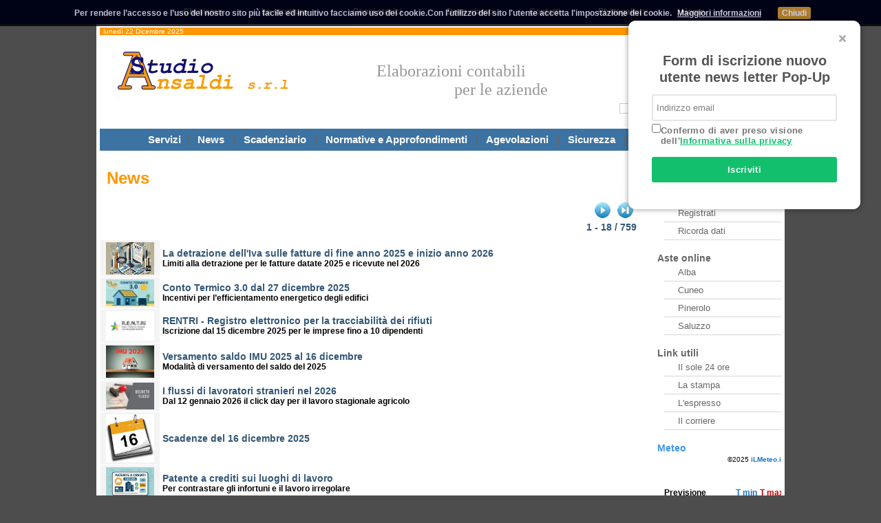

--- FILE ---
content_type: text/html
request_url: http://www.studioansaldi.it/web/news.asp
body_size: 36389
content:

<!DOCTYPE html PUBLIC "-//W3C//DTD XHTML 1.0 Transitional//EN" "http://www.w3.org/TR/xhtml1/DTD/xhtml1-transitional.dtd">
<html xmlns="http://www.w3.org/1999/xhtml">

<head>
<meta http-equiv="Content-Type" content="text/html; charset=utf-8" />
<title>Studio Ansaldi Alba</title>
<style>
.elenco_dati_2015 {
	font-size:14px;
	font-family:Arial, Helvetica, sans-serif;
	color:#335777;
	text-decoration:none;
	font-weight: bold;
}

.elenco_dati_sottotitolo_2015 {
	font-size:12px;
	font-family:Arial, Helvetica, sans-serif;
	color:#000000;
}
</style><script type="text/javascript" src="http://w.sharethis.com/button/buttons.js"></script>
<script type="text/javascript">stLight.options({publisher: "b29bbe69-d1ee-4bf2-b89f-293a4c19513b", doNotHash: false, doNotCopy: false, hashAddressBar: true});</script>
<!--Fireworks CS3 Dreamweaver CS3 target.  Created Wed Nov 03 17:41:20 GMT+0100 (ora solare Europa occidentale) 2010-->
<script type="text/javascript">

  var _gaq = _gaq || [];
  _gaq.push(['_setAccount', 'UA-22645465-1']);
  _gaq.push(['_trackPageview']);

  (function() {
    var ga = document.createElement('script'); ga.type = 'text/javascript'; ga.async = true;
    ga.src = ('https:' == document.location.protocol ? 'https://ssl' : 'http://www') + '.google-analytics.com/ga.js';
    var s = document.getElementsByTagName('script')[0]; s.parentNode.insertBefore(ga, s);
  })();

</script>
<link href="../css/ansaldi_2010.css" rel="stylesheet" type="text/css" />
<style type="text/css">
body {
	background-color: #F5F5F5;
}
</style>
</head>
<body>
<center>
  <header>
  <div style="clear:both; width:100%"><table width="100%" border="0" cellspacing="0" cellpadding="0"><tr>
    <td colspan="2" bgcolor="##0D0B47"><table width="800" border="0" align="center" cellpadding="0" cellspacing="0">
      <tr>
        <td height="35" class="menu_alto_sx_2015"><a href="../web/chisiamo.asp">Chi siamo</a></td>
        <td class="menu_alto_sx_2015"><a href="../web/struttura.asp">La struttura</a></td>
        <td class="menu_alto_sx_2015"><a href="../web/cenni.asp">Cenni storici</a></td>
        <td class="menu_alto_sx_2015"><a href="../web/dove.asp">Dove siamo</a></td>
        <td class="menu_alto_sx_2015"><a href="../web/contatti.asp">Contatti</a></td>
        <td class="menu_alto_sx_2015"><a href="../web/anniversario.asp">Photogallery</a></td>
        <td class="menu_alto_sx_2015"><a href="../web">Home</a></td>
      </tr>
    </table></td>
  </tr></table></div>
  <div style="clear:both; background-color:#FFF; width:990px;padding:5px"><link href="../css/ansaldi_2010.css" rel="stylesheet" type="text/css" />
<style>
#cookieChoiceInfo {           /* Imposto le proprietà del banner/dialog box e caratteri del messaggio */
  background-color: #000;     /* Lo fondo è di colore nero (#000) */
	font-family: sans-serif;
  font-size: 12px;            /* i caratteri devono essere grandi 16 pixel */
  color: #EEE;                /* il colore dei caratteri è grigio chiaro (#DDD) */
  padding: 15px;              /* lo spazio intorno al messaggio (sopra, sotto e di lato) quindi il bordo dista 10 pixel */  
  opacity: .8;                /* questa proprietà modifica la trasparenza del banner/dialogbox */
	height: 30px;
	font-weight:bold;
}

#cookieChoiceInfo span{  
	line-height: 30px;
}

#cookieChoiceInfo a{  
	font-weight: bold;
	color: FFF;
}

#cookieInfoLink {                      
  color: #E00;                /* il testo del link che aprire la pagina della cookie policy è rosso (#E00)  */
  text-decoration: underline; /* questa proprietà indica che il testo del link è sottolineato  */
}
#cookieInfoLink:hover {       /* la parola hover, vicino al selettore, indica che le proprietà seguenti verranno applicate... */
                              /* ... al link che conduce alla cookie policy solo quando il mouse ci passa sopra  */
  color: #F44;                /* il testo del link in questo caso diventa di un rosso più chiaro al passaggio del mouse...  */
  test-decoration:none;       /*   .... e allo stesso tempo il testo non sarà più sottolineato            */
}
#cookieChoiceDismiss {        /* Impostiamo per il link "accetto/ok/chiudi" le proprietà per renderlo... */
			      /* ...visivamente come un pulsante */
  background-color: #D79B1B;     /* lo sfondo è verde (#0A0) */
  color: #FFF;                /* Il colore del testo è bianco (#FFF) */
  text-decoration: none;      /* Il testo non è sottolineato         */
  font-weight: 600;           /* Il testo è in grassetto             */
  font-size: 12px;
  padding: 2px 6px;          /* Imposto lo spazio tra i caratteri e il bordo del pulsante 2pixel sopra e sotto e 10px ai lati */
	margin: 2px;
  border-radius:  3px;        /* Lo sfondo del pulsante ha i bordi arrotondati con un raggio di 3 pixel */
}
#cookieChoiceDismiss:hover {  /* Passando il mouse sopra il pulsante, questo cambia colore in verde chiaro. */
  background-color: #D79B1B;
}
.menu_alto_sx_2015 {
	font-family: Arial, Helvetica, sans-serif;
	font-size: 12px;
	color: #FFFFFF;
	font-weight:bold;
	text-align: center;
}
.menu_alto_sx_2015 a:link {
	color: #FFFFFF;
	background-repeat:no-repeat;
	background-position:bottom left;
	text-decoration: none;
	outline:none;
}
.menu_alto_sx_2015 a:visited {
	color: #FFFFFF;
	background-repeat:no-repeat;
	background-position:bottom left;
	text-decoration: none;
	outline:none;
}
.menu_alto_sx_2015 a:hover {
	color: #FFFFFF;
	background-repeat:no-repeat;
	background-position:bottom left;
	text-decoration: none;
	outline:none;
}
.menu_alto_sx_2015 a:active {
	color: #FFFFFF;
	background-repeat:no-repeat;
	background-position:bottom left;
	text-decoration: none;
	outline:none;
	font-weight: bold;
}

</style>
<script type="text/javascript" src="http://w.sharethis.com/button/buttons.js"></script>
<script src="cookiechoices.js"></script><script>
  document.addEventListener('DOMContentLoaded', function(event) {
    cookieChoices.showCookieConsentBar('Per rendere l\’accesso e l’uso del nostro sito più facile ed intuitivo facciamo uso dei cookie.Con l\'utilizzo del sito l\'utente accetta l\'impostazione dei cookie.',
      'Chiudi', 'Maggiori informazioni', 'http://www.studioansaldi.it/web/cookies.asp');
  });
</script>
<script type="text/javascript">stLight.options({publisher: "b29bbe69-d1ee-4bf2-b89f-293a4c19513b", doNotHash: false, doNotCopy: false, hashAddressBar: true});</script>


<table width="100%" border="0" cellspacing="0" cellpadding="0">
  <tr>
    <td colspan="2" class="data">lunedì 22 Dicembre 2025</td>
  </tr>
  <tr>
    <td width="14%" valign="top"><img src="../images_10/logo.gif" width="249" height="86" style="margin-left: 25px;margin-top: 5px;"/></td>
    <td width="86%" valign="bottom" bgcolor="#FFFFFF"><br />
      <table width="100%" border="0" cellspacing="0" cellpadding="1">
      <tr>
        <td colspan="2" align="right">&nbsp;</td>
      </tr>
      <tr>
        <td width="66%" class="frasi_testata">Elaborazioni contabili<br />
         &nbsp;&nbsp;&nbsp;&nbsp;&nbsp;&nbsp;&nbsp;&nbsp;&nbsp;&nbsp;&nbsp;&nbsp;&nbsp;&nbsp;&nbsp;&nbsp;&nbsp;&nbsp;&nbsp;&nbsp;&nbsp;&nbsp;&nbsp; per le aziende</td>
        <td width="34%" align="right"></td>
      </tr>
      <tr>
        <td colspan="2" align="right">
        <form action="../web/cerca.asp" method="get" enctype="application/x-www-form-urlencoded" name="form_ricerca_testata" id="form_ricerca_testata">
          <input name="textfield" type="text" class="textbox" id="textfield" size="25" />
          <label>
            <input name="btnCerca" type="submit" class="btn" id="btnCerca" value="CERCA" />
          </label>
        </form></td>
      </tr>
      <tr>
        <td colspan="2" align="right"><img src="../images_10/spacer.gif" width="1" height="5" /></td>
      </tr>
    </table></td>
  </tr>
</table></div>
  <nav>
  <div style="clear:both; background-color:#FFF; width:990px;padding:5px" ><link href="../css/ansaldi_2010.css" rel="stylesheet" type="text/css" />
<table width="100%" border="0" cellspacing="0" cellpadding="0">
  <tr>
    <td  style="background:#3D73A2" class="Menu"><a href="../web/servizi.asp">Servizi</a>&nbsp;&nbsp;<span class="separatore_menu">|</span>&nbsp; &nbsp;<a href="../web/news.asp">News</a>&nbsp; &nbsp;<span class="separatore_menu">|</span>&nbsp; &nbsp;<a href="../web/scadenzario.asp">Scadenziario</a>&nbsp; &nbsp;<span class="separatore_menu">|</span>&nbsp; &nbsp;<a href="../web/ut-entra.asp">Normative e Approfondimenti</a>&nbsp; &nbsp;<span class="separatore_menu">|</span>&nbsp; &nbsp;<a href="../web/agevolazioni.asp">Agevolazioni</a>&nbsp; &nbsp;<span class="separatore_menu">|</span>&nbsp; &nbsp;<a href="../web/sicurezza.asp">Sicurezza</a>&nbsp; &nbsp;<span class="separatore_menu">|</span>&nbsp; &nbsp;<a href="../web/circolari.asp">Circolari</a>&nbsp; &nbsp;<span class="separatore_menu">|</span>&nbsp; &nbsp;<a href="../web/quesiti.asp">Questiti</a></td>
  </tr>
</table></div>
  </nav>
  </header>
  
  <div style="clear:both; background-color:#FFF; width:990px; padding:5px">
  <main>
<div style="width:780px; background-color:#FFF; float:left">
  <table width="100%" border="0" cellspacing="0" cellpadding="0">
    <tr>
      <td height="60" class="titolo_pagina"><div style="margin-left:10px;">
        <h1 style="font-size:24px">News</h1></div></td>
    </tr>
    <tr>
      <td><table width="100" border="0" align="right" cellpadding="4" cellspacing="0">
        <tr>
          <td width="25"></td>
          <td width="25"></td>
          <td width="25">
            <a href="/web/news.asp?offset=18"><img src="../images_10/btn_next2015.png" width="25" height="25" border="0" title="SUCCESSIVA"/></a>
            </td>
          <td width="25">
            <a href="/web/news.asp?offset=-1"><img src="../images_10/btn_fine2015.png" width="25" height="25" border="0" title="FINE"/></a>
            </td>
        </tr>
      </table></td>
    </tr>
    <tr>
      <td align="right" class="elenco_dati_2015">&nbsp; 1 - 18 / 759</td>
    </tr>
    <tr>
      <td align="right" class="elenco_dati_2015"><span class='st_google_bmarks_large' displaytext='Bookmarks'></span> <span class='st_facebook_large' displaytext='Facebook'></span> <span class='st_twitter_large' displaytext='Tweet'></span> <span class='st_linkedin_large' displaytext='LinkedIn'></span></td>
    </tr>
    <tr>
      <td><table style="margin-top:10px;" width="100%" border="0" align="center" cellpadding="3" cellspacing="1" bgcolor="#FFFFFF">
        
        <tr>
          <td align="center" width="11%" bgcolor="#F4F4F4" class="elenco_dati_2015" onmouseover="this.style.background='#CCCCCC'" onmouseout="this.style.background='#EBEBEB'">
            <a href="dett.asp?ID=3790"><img src="../cgi-bin/fotopagine/Iva-vat.jpeg" width="70" align="middle" /></a>
            </td>
          <td width="89%" class="elenco_dati_2015" onmouseover="this.style.background='#DDD'" onmouseout="this.style.background='#FFF'"><a href="dett.asp?ID=3790&amp;t=La_detrazione_dell'Iva_sulle_fatture_di_fine_anno_2025_e_inizio_anno_2026&amp;st=Limiti_alla_detrazione_per_le_fatture_datate_2025_e_ricevute_nel_2026" class="elenco_dati_2015"><strong>La detrazione dell'Iva sulle fatture di fine anno 2025 e inizio anno 2026</strong></a><br />
            <span class="elenco_dati_sottotitolo_2015">Limiti alla detrazione per le fatture datate 2025 e ricevute nel 2026</span></td>
        </tr>

        
        <tr>
          <td align="center" width="11%" bgcolor="#F4F4F4" class="elenco_dati_2015" onmouseover="this.style.background='#CCCCCC'" onmouseout="this.style.background='#EBEBEB'">
            <a href="dett.asp?ID=3789"><img src="../cgi-bin/fotopagine/termico30.jpg" width="70" align="middle" /></a>
            </td>
          <td width="89%" class="elenco_dati_2015" onmouseover="this.style.background='#DDD'" onmouseout="this.style.background='#FFF'"><a href="dett.asp?ID=3789&amp;t=Conto_Termico_3.0_dal_27_dicembre_2025&amp;st=Incentivi_per_l’efficientamento_energetico_degli_edifici_" class="elenco_dati_2015"><strong>Conto Termico 3.0 dal 27 dicembre 2025</strong></a><br />
            <span class="elenco_dati_sottotitolo_2015">Incentivi per l’efficientamento energetico degli edifici </span></td>
        </tr>

        
        <tr>
          <td align="center" width="11%" bgcolor="#F4F4F4" class="elenco_dati_2015" onmouseover="this.style.background='#CCCCCC'" onmouseout="this.style.background='#EBEBEB'">
            <a href="dett.asp?ID=3788"><img src="../cgi-bin/fotopagine/rentri2.jpg" width="70" align="middle" /></a>
            </td>
          <td width="89%" class="elenco_dati_2015" onmouseover="this.style.background='#DDD'" onmouseout="this.style.background='#FFF'"><a href="dett.asp?ID=3788&amp;t=RENTRI_-_Registro_elettronico_per_la_tracciabilità_dei_rifiuti&amp;st=Iscrizione_dal_15_dicembre_2025_per_le_imprese_fino_a_10_dipendenti_" class="elenco_dati_2015"><strong>RENTRI - Registro elettronico per la tracciabilità dei rifiuti</strong></a><br />
            <span class="elenco_dati_sottotitolo_2015">Iscrizione dal 15 dicembre 2025 per le imprese fino a 10 dipendenti </span></td>
        </tr>

        
        <tr>
          <td align="center" width="11%" bgcolor="#F4F4F4" class="elenco_dati_2015" onmouseover="this.style.background='#CCCCCC'" onmouseout="this.style.background='#EBEBEB'">
            <a href="dett.asp?ID=3783"><img src="../cgi-bin/fotopagine/IMU-25.jpeg" width="70" align="middle" /></a>
            </td>
          <td width="89%" class="elenco_dati_2015" onmouseover="this.style.background='#DDD'" onmouseout="this.style.background='#FFF'"><a href="dett.asp?ID=3783&amp;t=Versamento_saldo_IMU_2025_al_16_dicembre&amp;st=Modalità_di_versamento_del_saldo_del_2025_" class="elenco_dati_2015"><strong>Versamento saldo IMU 2025 al 16 dicembre</strong></a><br />
            <span class="elenco_dati_sottotitolo_2015">Modalità di versamento del saldo del 2025 </span></td>
        </tr>

        
        <tr>
          <td align="center" width="11%" bgcolor="#F4F4F4" class="elenco_dati_2015" onmouseover="this.style.background='#CCCCCC'" onmouseout="this.style.background='#EBEBEB'">
            <a href="dett.asp?ID=3780"><img src="../cgi-bin/fotopagine/flussi8.jpeg" width="70" align="middle" /></a>
            </td>
          <td width="89%" class="elenco_dati_2015" onmouseover="this.style.background='#DDD'" onmouseout="this.style.background='#FFF'"><a href="dett.asp?ID=3780&amp;t=I_flussi_di_lavoratori_stranieri_nel_2026&amp;st=Dal_12_gennaio_2026_il_click_day_per_il_lavoro_stagionale_agricolo" class="elenco_dati_2015"><strong>I flussi di lavoratori stranieri nel 2026</strong></a><br />
            <span class="elenco_dati_sottotitolo_2015">Dal 12 gennaio 2026 il click day per il lavoro stagionale agricolo</span></td>
        </tr>

        
        <tr>
          <td align="center" width="11%" bgcolor="#F4F4F4" class="elenco_dati_2015" onmouseover="this.style.background='#CCCCCC'" onmouseout="this.style.background='#EBEBEB'">
            <a href="dett.asp?ID=3779"><img src="../cgi-bin/fotopagine/calendario16.jpg" width="70" align="middle" /></a>
            </td>
          <td width="89%" class="elenco_dati_2015" onmouseover="this.style.background='#DDD'" onmouseout="this.style.background='#FFF'"><a href="dett.asp?ID=3779&amp;t=Scadenze_del_16_dicembre_2025&amp;st=" class="elenco_dati_2015"><strong>Scadenze del 16 dicembre 2025</strong></a><br />
            <span class="elenco_dati_sottotitolo_2015"></span></td>
        </tr>

        
        <tr>
          <td align="center" width="11%" bgcolor="#F4F4F4" class="elenco_dati_2015" onmouseover="this.style.background='#CCCCCC'" onmouseout="this.style.background='#EBEBEB'">
            <a href="dett.asp?ID=3778"><img src="../cgi-bin/fotopagine/patente3.jpeg" width="70" align="middle" /></a>
            </td>
          <td width="89%" class="elenco_dati_2015" onmouseover="this.style.background='#DDD'" onmouseout="this.style.background='#FFF'"><a href="dett.asp?ID=3778&amp;t=Patente_a_crediti_sui_luoghi_di_lavoro&amp;st=Per_contrastare_gli_infortuni_e_il_lavoro_irregolare" class="elenco_dati_2015"><strong>Patente a crediti sui luoghi di lavoro</strong></a><br />
            <span class="elenco_dati_sottotitolo_2015">Per contrastare gli infortuni e il lavoro irregolare</span></td>
        </tr>

        
        <tr>
          <td align="center" width="11%" bgcolor="#F4F4F4" class="elenco_dati_2015" onmouseover="this.style.background='#CCCCCC'" onmouseout="this.style.background='#EBEBEB'">
            <a href="dett.asp?ID=3777"><img src="../cgi-bin/fotopagine/2024cles.jpeg" width="70" align="middle" /></a>
            </td>
          <td width="89%" class="elenco_dati_2015" onmouseover="this.style.background='#DDD'" onmouseout="this.style.background='#FFF'"><a href="dett.asp?ID=3777&amp;t=Acconti_imposte_di_novembre_2025&amp;st=Scadenza_del_30_novembre_differita_al_1°_dicembre_" class="elenco_dati_2015"><strong>Acconti imposte di novembre 2025</strong></a><br />
            <span class="elenco_dati_sottotitolo_2015">Scadenza del 30 novembre differita al 1° dicembre </span></td>
        </tr>

        
        <tr>
          <td align="center" width="11%" bgcolor="#F4F4F4" class="elenco_dati_2015" onmouseover="this.style.background='#CCCCCC'" onmouseout="this.style.background='#EBEBEB'">
            <a href="dett.asp?ID=3776"><img src="../cgi-bin/fotopagine/bolloFE(8).jpg" width="70" align="middle" /></a>
            </td>
          <td width="89%" class="elenco_dati_2015" onmouseover="this.style.background='#DDD'" onmouseout="this.style.background='#FFF'"><a href="dett.asp?ID=3776&amp;t=Versamento_del_bollo_sulle_fatture_elettroniche_emesse_nei_primi_3_trimestri_2025&amp;st=Versamento_al_1°_dicembre_2025" class="elenco_dati_2015"><strong>Versamento del bollo sulle fatture elettroniche emesse nei primi 3 trimestri 2025</strong></a><br />
            <span class="elenco_dati_sottotitolo_2015">Versamento al 1° dicembre 2025</span></td>
        </tr>

        
        <tr>
          <td align="center" width="11%" bgcolor="#F4F4F4" class="elenco_dati_2015" onmouseover="this.style.background='#CCCCCC'" onmouseout="this.style.background='#EBEBEB'">
            <a href="dett.asp?ID=3774"><img src="../cgi-bin/fotopagine/AdER.jpeg" width="70" align="middle" /></a>
            </td>
          <td width="89%" class="elenco_dati_2015" onmouseover="this.style.background='#DDD'" onmouseout="this.style.background='#FFF'"><a href="dett.asp?ID=3774&amp;t=Rottamazione_5^_per_la_definizione_agevolata_delle_cartelle_di_pagamento_al_31/12/2023&amp;st=Adesione_entro_il_30_aprile_e_pagamenti_entro_il_31_luglio_2026_o_in_9_anni" class="elenco_dati_2015"><strong>Rottamazione 5^ per la definizione agevolata delle cartelle di pagamento al 31/12/2023</strong></a><br />
            <span class="elenco_dati_sottotitolo_2015">Adesione entro il 30 aprile e pagamenti entro il 31 luglio 2026 o in 9 anni</span></td>
        </tr>

        
        <tr>
          <td align="center" width="11%" bgcolor="#F4F4F4" class="elenco_dati_2015" onmouseover="this.style.background='#CCCCCC'" onmouseout="this.style.background='#EBEBEB'">
            <a href="dett.asp?ID=3773"><img src="../cgi-bin/fotopagine/denaro2.jpg" width="70" align="middle" /></a>
            </td>
          <td width="89%" class="elenco_dati_2015" onmouseover="this.style.background='#DDD'" onmouseout="this.style.background='#FFF'"><a href="dett.asp?ID=3773&amp;t=La_rivalutazione_di_terreni_e_partecipazioni_possedute_al_1°_gennaio_2025&amp;st=Perizia_e_versamento_dell’imposta_sostitutiva_entro_il_1°_dicembre_2025" class="elenco_dati_2015"><strong>La rivalutazione di terreni e partecipazioni possedute al 1° gennaio 2025</strong></a><br />
            <span class="elenco_dati_sottotitolo_2015">Perizia e versamento dell’imposta sostitutiva entro il 1° dicembre 2025</span></td>
        </tr>

        
        <tr>
          <td align="center" width="11%" bgcolor="#F4F4F4" class="elenco_dati_2015" onmouseover="this.style.background='#CCCCCC'" onmouseout="this.style.background='#EBEBEB'">
            <a href="dett.asp?ID=3772"><img src="../cgi-bin/fotopagine/leggeBIL2.jpeg" width="70" align="middle" /></a>
            </td>
          <td width="89%" class="elenco_dati_2015" onmouseover="this.style.background='#DDD'" onmouseout="this.style.background='#FFF'"><a href="dett.asp?ID=3772&amp;t=Anticipazioni_sulla_Legge_di_Bilancio_2026&amp;st=DDL_con_novità_per_fisco,_lavoro_e_pensioni" class="elenco_dati_2015"><strong>Anticipazioni sulla Legge di Bilancio 2026</strong></a><br />
            <span class="elenco_dati_sottotitolo_2015">DDL con novità per fisco, lavoro e pensioni</span></td>
        </tr>

        
        <tr>
          <td align="center" width="11%" bgcolor="#F4F4F4" class="elenco_dati_2015" onmouseover="this.style.background='#CCCCCC'" onmouseout="this.style.background='#EBEBEB'">
            <a href="dett.asp?ID=3767"><img src="../cgi-bin/fotopagine/Iva-soldi7.jpg" width="70" align="middle" /></a>
            </td>
          <td width="89%" class="elenco_dati_2015" onmouseover="this.style.background='#DDD'" onmouseout="this.style.background='#FFF'"><a href="dett.asp?ID=3767&amp;t=Rimborso_del_credito_IVA_del_3^_trimestre_2025&amp;st=Richiesta_entro_il_31_ottobre_2025" class="elenco_dati_2015"><strong>Rimborso del credito IVA del 3^ trimestre 2025</strong></a><br />
            <span class="elenco_dati_sottotitolo_2015">Richiesta entro il 31 ottobre 2025</span></td>
        </tr>

        
        <tr>
          <td align="center" width="11%" bgcolor="#F4F4F4" class="elenco_dati_2015" onmouseover="this.style.background='#CCCCCC'" onmouseout="this.style.background='#EBEBEB'">
            <a href="dett.asp?ID=3766"><img src="../cgi-bin/fotopagine/modelli2.jpg" width="70" align="middle" /></a>
            </td>
          <td width="89%" class="elenco_dati_2015" onmouseover="this.style.background='#DDD'" onmouseout="this.style.background='#FFF'"><a href="dett.asp?ID=3766&amp;t=Correzione_delle_dichiarazioni_redditi_entro_il_25_o_31_ottobre_2025&amp;st=Per_il_periodo_di_imposta_2024_ed_anche_2023_con_sanzione_ridotta_" class="elenco_dati_2015"><strong>Correzione delle dichiarazioni redditi entro il 25 o 31 ottobre 2025</strong></a><br />
            <span class="elenco_dati_sottotitolo_2015">Per il periodo di imposta 2024 ed anche 2023 con sanzione ridotta </span></td>
        </tr>

        
        <tr>
          <td align="center" width="11%" bgcolor="#F4F4F4" class="elenco_dati_2015" onmouseover="this.style.background='#CCCCCC'" onmouseout="this.style.background='#EBEBEB'">
            <a href="dett.asp?ID=3765"><img src="../cgi-bin/fotopagine/calcolatrice10.jpg" width="70" align="middle" /></a>
            </td>
          <td width="89%" class="elenco_dati_2015" onmouseover="this.style.background='#DDD'" onmouseout="this.style.background='#FFF'"><a href="dett.asp?ID=3765&amp;t=Opzione_per_la_tassazione_per_trasparenza&amp;st=Trasparenza_fiscale_nel_triennio_2025_–_2027_entro_il_31_ottobre_2025" class="elenco_dati_2015"><strong>Opzione per la tassazione per trasparenza</strong></a><br />
            <span class="elenco_dati_sottotitolo_2015">Trasparenza fiscale nel triennio 2025 – 2027 entro il 31 ottobre 2025</span></td>
        </tr>

        
        <tr>
          <td align="center" width="11%" bgcolor="#F4F4F4" class="elenco_dati_2015" onmouseover="this.style.background='#CCCCCC'" onmouseout="this.style.background='#EBEBEB'">
            <a href="dett.asp?ID=3764"><img src="../cgi-bin/fotopagine/bonus-25.jpg" width="70" align="middle" /></a>
            </td>
          <td width="89%" class="elenco_dati_2015" onmouseover="this.style.background='#DDD'" onmouseout="this.style.background='#FFF'"><a href="dett.asp?ID=3764&amp;t=Bonus_e_detrazioni_da_utilizzare_entro_la_fine_del_2025&amp;st=Tutti_i_bonus_e_le_detrazioni_disponibili_entro_il_prossimo_dicembre" class="elenco_dati_2015"><strong>Bonus e detrazioni da utilizzare entro la fine del 2025</strong></a><br />
            <span class="elenco_dati_sottotitolo_2015">Tutti i bonus e le detrazioni disponibili entro il prossimo dicembre</span></td>
        </tr>

        
        <tr>
          <td align="center" width="11%" bgcolor="#F4F4F4" class="elenco_dati_2015" onmouseover="this.style.background='#CCCCCC'" onmouseout="this.style.background='#EBEBEB'">
            <a href="dett.asp?ID=3763"><img src="../cgi-bin/fotopagine/contributi-sovvenzioni pubblicate.jpg" width="70" align="middle" /></a>
            </td>
          <td width="89%" class="elenco_dati_2015" onmouseover="this.style.background='#DDD'" onmouseout="this.style.background='#FFF'"><a href="dett.asp?ID=3763&amp;t=Obbligo_di_comunicazione_contributi_e_sovvenzioni&amp;st=ricevuti_nel_2024_e_2023" class="elenco_dati_2015"><strong>Obbligo di comunicazione contributi e sovvenzioni</strong></a><br />
            <span class="elenco_dati_sottotitolo_2015">ricevuti nel 2024 e 2023</span></td>
        </tr>

        
        <tr>
          <td align="center" width="11%" bgcolor="#F4F4F4" class="elenco_dati_2015" onmouseover="this.style.background='#CCCCCC'" onmouseout="this.style.background='#EBEBEB'">
            <a href="dett.asp?ID=3758"><img src="../cgi-bin/fotopagine/cripto-redditi.jpeg" width="70" align="middle" /></a>
            </td>
          <td width="89%" class="elenco_dati_2015" onmouseover="this.style.background='#DDD'" onmouseout="this.style.background='#FFF'"><a href="dett.asp?ID=3758&amp;t=Monitoraggio_fiscale_degli_investimenti_esteri_del_2024&amp;st=Rivalutazione_delle_cripto_attività_entro_il_30_novembre_2025_" class="elenco_dati_2015"><strong>Monitoraggio fiscale degli investimenti esteri del 2024</strong></a><br />
            <span class="elenco_dati_sottotitolo_2015">Rivalutazione delle cripto attività entro il 30 novembre 2025 </span></td>
        </tr>

        
      </table><tr>
      <td><div align="right" class="archivio">
        <p><a href="news_archivio.asp">Archivio articoli »</a></p>
        <p>&nbsp;</p>
      </div></td>
    </tr>
    
                <table width="100%" border="0" cellspacing="0" cellpadding="0">
                  <tr>
                    <td align="left" valign="top"><table width="100" border="0" cellspacing="0" cellpadding="0">
                      <tr>
                        <td class="btn_macro">Mercati finanziari</td>
                      </tr>
                      <tr>
                        <td><a href="../web/mercati.asp"><img src="../images_10/btn/btn_mercati_finanziari.jpg" width="220" height="114" /></a></td>
                      </tr>
                      <tr>
                        <td class="didascalia">Il commento dei mercati finanziari e l’andamento dell’economia</td>
                      </tr>
                    </table></td>
                    <td align="center"><table width="100" border="0" cellspacing="0" cellpadding="0">
                      <tr>
                        <td class="btn_macro">Consigli legali</td>
                      </tr>
                      <tr>
                        <td><a href="../web/legali.asp"><img src="../images_10/btn/btn_consigli_legali.jpg" width="220" height="114" /></a></td>
                      </tr>
                      <tr>
                        <td valign="top" class="didascalia">La presente rubrica curata dall’avvocato Riccardi Davide Lorenzo</td>
                      </tr>
                    </table></td>
                    <td align="right" valign="top"><table width="100" border="0" cellspacing="0" cellpadding="0">
                      <tr>
                        <td class="btn_macro">Sicurezza sul lavoro</td>
                      </tr>
                      <tr>
                        <td><a href="../web/sicurezza.asp"><img src="../images_10/btn/btn_sicurezza_sul_lavoro.jpg" width="220" height="114" /></a></td>
                      </tr>
                      <tr>
                        <td class="didascalia">Norme e corsi sulla sicurezza sul lavoro</td>
                      </tr>
                    </table></td>
                  </tr>
                </table>

                <table width="100%" border="0" cellspacing="0" cellpadding="0">
                  <tr>
                    <td align="left"><table width="100" border="0" cellspacing="0" cellpadding="0">
                      <tr>
                        <td class="btn_macro">Agevolazioni</td>
                      </tr>
                      <tr>
                        <td><a href="../web/agevolazioni.asp"><img src="../images_10/btn/btn_agevolazioni.jpg" width="220" height="114" /></a></td>
                      </tr>
                      <tr>
                        <td class="didascalia">Contributi e incentivi economici</td>
                      </tr>
                    </table></td>
                    <td align="center"><table width="100" border="0" cellspacing="0" cellpadding="0">
                      <tr>
                        <td class="btn_macro">Circolari</td>
                      </tr>
                      <tr>
                        <td><a href="../web/circolari.asp"><img src="../images_10/btn/btn_circolari.jpg" width="220" height="114" /></a></td>
                      </tr>
                      <tr>
                        <td class="didascalia">Guarda tutte le circolari</td>
                      </tr>
                    </table></td>
                    <td align="right"><table width="100" border="0" cellspacing="0" cellpadding="0">
                      <tr>
                        <td class="btn_macro">Normative e approfondimenti</td>
                      </tr>
                      <tr>
                        <td><a href="../web/ut-entra.asp"><img src="../images_10/btn/btn_normative_e_approfondimenti.jpg" width="220" height="114" /></a></td>
                      </tr>
                      <tr>
                        <td class="didascalia">Accedi all'area riservata</td>
                      </tr>
                    </table></td>
                  </tr>
                </table>
              </td>
    </tr>
  </table>
  
  <div style="clear:both;" ></div>

</div>
</main>
<div style="width:200px; background-color:#FFF; float:right"><aside><link href="../css/ansaldi_2010.css" rel="stylesheet" type="text/css">
<table width="100%" border="0" cellspacing="0" cellpadding="0">
  <tr>
    <td align="right" class="titolo_dx">Area Utente</td>
  </tr>
  <tr>
    <td align="right"><table width="170" border="0" cellspacing="0" cellpadding="0">
      <tr>
        <td class="elenco_dx"><a href="../web/archivioNewsletter.asp">Archivio Newsletter</a></td>
      </tr>
      <tr>
        <td class="elenco_dx"><a href="../web/ut-entra.asp">Entra</a></td>
      </tr>
      <tr>
        <td class="elenco_dx"><a href="../web/ut-registra.asp">Registrati</a></td>
      </tr>
      <tr>
        <td class="elenco_dx"><a href="../web/ut-dati.asp">Ricorda dati</a></td>
      </tr>
    </table></td>
  </tr>
  <tr>
    <td align="right">&nbsp;</td>
  </tr>
  <tr>
    <td align="right" class="titolo_dx">Aste online</td>
  </tr>
  <tr>
    <td align="right"><table width="170" border="0" cellspacing="0" cellpadding="0">
      <tr>
        <td class="elenco_dx"><a href="http://www.tribunalealba.it/scegli.asp" target="_blank">Alba</a></td>
      </tr>
      <tr>
        <td class="elenco_dx"><a href="http://www.tribunalecuneo.it/scegli.asp" target="_blank">Cuneo</a></td>
      </tr>
      <tr>
        <td class="elenco_dx"><a href="http://www.tribunalepinerolo.it/scegli.asp" target="_blank">Pinerolo</a></td>
      </tr>
      <tr>
        <td class="elenco_dx"><a href="http://www.tribunalesaluzzo.it/scegli.asp" target="_blank">Saluzzo</a></td>
      </tr>
    </table></td>
  </tr>
  <tr>
    <td align="right">&nbsp;</td>
  </tr>
  <tr>
    <td align="right" class="titolo_dx">Link utili</td>
  </tr>
  <tr>
    <td align="right"><table width="170" border="0" cellspacing="0" cellpadding="0">
      <tr>
        <td class="elenco_dx"><a href="http://www.ilsole24ore.com/" target="_blank">Il sole 24 ore</a></td>
      </tr>
      <tr>
        <td class="elenco_dx"><a href="http://www.lastampa.it/" target="_blank">La stampa</a></td>
      </tr>
      <tr>
        <td class="elenco_dx"><a href="http://www.espressonline.it/" target="_blank">L'espresso</a></td>
      </tr>
      <tr>
        <td class="elenco_dx"><a href="http://www.corriere.it/" target="_blank">Il corriere</a></td>
      </tr>
    </table></td>
  </tr>
  <tr>
    <td align="right">&nbsp;</td>
  </tr>
  <tr>
    <td align="right" class="titolo_dx_blu">Meteo</td>
  </tr>
  <tr>
    <td align="right">
<!-- Inizio codice ilMeteo.it -->
<iframe width="172" height="258" scrolling="no" frameborder="no" noresize="noresize" src="http://www.ilmeteo.it/box/previsioni.php?citta=102&type=day1&width=400&ico=1&lang=ita&days=6&font=Arial&fontsize=12&bg=FFFFFF&fg=000000&bgtitle=FFFFFF&fgtitle=FF9600&bgtab=FFFFFF&fglink=1773C2"></iframe>
<!-- Fine codice ilMeteo.it -->
    </td>
  </tr>
  <tr>
    <td align="right">&nbsp;</td>
  </tr>
  <tr>
    <td align="right"><table width="175" border="0" cellspacing="0" cellpadding="0">
      <tr>
        <td class="area_riservata"><a href="http://online.ansaldisrl.it/" target="_blank">Sistema Paghe e Contributi</a></td>
      </tr>
      <tr>
        <td class="area_riservata"><a href="http://online.ansaldisrl.it/" target="_blank">Sistema Contabile</a></td>
      </tr>
    </table></td>
  </tr>
</table>
</aside></div>
<div style="clear:both;" ></div>
  <footer>
    <div style="clear:both; width:990px">
      <link href="../css/ansaldi_2010.css" rel="stylesheet" type="text/css" />
<table id="footercss" width="100%" border="0" cellspacing="0" cellpadding="0">
  <tr>
    <td bgcolor="#B5B5B5">&nbsp;</td>
  </tr>
  <tr>
    <td bgcolor="#B5B5B5" class="piedino">
    <a href="../web/servizi.asp"><strong>Servizi</strong></a><strong>&nbsp;&nbsp;&nbsp;<a href="../web/news.asp">News</a>&nbsp;&nbsp;&nbsp;<a href="../web/scadenzario.asp">Scadenziario</a>&nbsp;&nbsp;&nbsp;<a href="../web/ut-entra.asp">Normative e Approfondimenti</a>&nbsp;&nbsp;&nbsp;<a href="../web/agevolazioni.asp">Agevolazioni</a>&nbsp;&nbsp;&nbsp;<a href="../web/sicurezza.asp">Sicurezza</a>&nbsp;&nbsp;&nbsp;<a href="../web/circolari.asp">Circolari</a>&nbsp;&nbsp;&nbsp;<a href="../web/quesiti.asp">Quesiti</a>&nbsp;&nbsp;&nbsp;<a href="../web/chisiamo.asp">Chi siamo</a>&nbsp;&nbsp;&nbsp;<a href="../web/struttura.asp">La struttura</a>&nbsp;&nbsp;&nbsp;<a href="../web/cenni.asp">Cenni storici</a>&nbsp;&nbsp;&nbsp;<a href="../web/dove.asp">Dove siamo</a>&nbsp;&nbsp;&nbsp;<a href="../web/contatti.asp">Contatti</a></strong><a href="../web/contatti.asp"></a><br />
<br />
<br /></td>
  </tr>
  <tr>
    <td bgcolor="#FF6600"><img src="../images_10/spacer.gif" width="1" height="1"></td>
  </tr>
  <tr>
    <td bgcolor="#B5B5B5" class="piedino"><br />
      STUDIO ANSALDI S.R.L. - CORSO PIAVE 4 - 12051 ALBA  (CN) - Tel. 0173.296.611 - Fax 0173.296.730 - 
      C.F.  P.IVA e R.I.  03017620042<br>
      C.C.I.A.A. Cuneo R.E.A. n. 255653 - Capitale sociale € 10.000 i.v. - <a href="../web/privacy.asp">privacy</a> - <a href="../web/note_legali.asp">note legali<br />
      </a></td>
  </tr>
</table>
    </div></footer>
</center>

<!-- inizio form iscrizione newsletter-->

<script type="text/javascript" id="src-mltchnl" src="https://form-multichannel.emailsp.com/forms/4430/match/d3dc1000-ff6d-4e62-873a-1ad8b79e0022/150278"></script>
<div id="frm-mltchnl"></div>

<!-- fine form iscrizione newsletter-->

</body>
</html>


--- FILE ---
content_type: text/html; charset=UTF-8
request_url: https://www.ilmeteo.it/box/previsioni.php?citta=102&type=day1&width=400&ico=1&lang=ita&days=6&font=Arial&fontsize=12&bg=FFFFFF&fg=000000&bgtitle=FFFFFF&fgtitle=FF9600&bgtab=FFFFFF&fglink=1773C2
body_size: 3606
content:
<!DOCTYPE html PUBLIC "-//W3C//DTD HTML 4.01 Transitional//EN">
<html>
	<head><script>(function(w,i,g){w[g]=w[g]||[];if(typeof w[g].push=='function')w[g].push(i)})
(window,'GTM-MNN4DK9','google_tags_first_party');</script><script>(function(w,d,s,l){w[l]=w[l]||[];(function(){w[l].push(arguments);})('set', 'developer_id.dYzg1YT', true);
		w[l].push({'gtm.start':new Date().getTime(),event:'gtm.js'});var f=d.getElementsByTagName(s)[0],
		j=d.createElement(s);j.async=true;j.src='/ayqv/';
		f.parentNode.insertBefore(j,f);
		})(window,document,'script','dataLayer');</script>
		<title>Meteo Alba</title>
		<meta http-equiv="Content-Type" content="text/html; charset=UTF-8">
		<meta name="KEYWORDS" content="meteo Alba, previsioni del tempo Alba, previsioni Alba, temperature Alba, ilmeteo.it, Alba">
		<meta name="DESCRIPTION" content="Meteo e previsioni del tempo per Alba, temperature, precipitazioni, venti, gratis sul tuo blog o sito web">
		<style type="text/css">
	*{font-family:Arial, sans-serif; font-size:12px;}
	body{
		margin:0;
		font-family:Arial, sans-serif;
		font-size:12px;
		color:#000000;
	}
	a, a:visited{text-decoration:none; color:#1773c2;}
	a:hover{text-decoration:underline;}
	img{border:0;}
	#box{width:400px; background-color:#ffffff; margin:0 auto;}
	.titolo{
		color:#ff9600;
		background:#ffffff;
		font-weight:bold;
		font-size:130%;
		text-align:left;
		padding:3px 0 3px 10px;
	}
	.ilMeteoLink{text-align:center; padding:3px 0; font-size:10px !important;}
	.ilMeteoLink a, .ilMeteoLink b{font-size:10px !important;}
	#videobar{width:400px;margin:0 auto;}

        .s-small-container-all {
                display: inline-block;
                height: 25px;
                width: 25px;
                margin: 0 auto;
        }
        .s-small-container {
                display: inline-block;
                width: 27px;
                height: 27px;
                position: relative;
                float: left;
        }
        .s-small {
                height: 60px;
                width: 60px;
                position: absolute;
                top: -18px;
                left: -18px;
                transform: scale(.6);
                display: inline-block;
        }
        .s-big, .s-small {
                background-image: url(https://www.ilmeteo.it/assets/responsive_layout/weather_sprite.png);
                background-color: transparent;
                background-repeat: no-repeat;
                text-indent: -9999px;
                overflow: hidden;
        }
        .s-small-container .s-small {
                transform: scale(.4) !important;
        }
        .ss-big1, .ss-small1{background-position:0 0}
        .ss-big2, .ss-small2{background-position:-61px 0}
        .ss-big3, .ss-small3{background-position:-122px 0}
        .ss-big4, .ss-small4{background-position:-183px 0}
        .ss-big4b, .ss-small4b{background-position:-244px 0}
        .ss-big5, .ss-small5{background-position:-305px 0}
        .ss-big6, .ss-small6{background-position:-366px 0}
        .ss-big7, .ss-small7{background-position:-427px 0}
        .ss-big8, .ss-small8{background-position:-488px 0}
        .ss-big9, .ss-small9{background-position:-549px 0}
        .ss-big10, .ss-small10{background-position:-610px 0}
        .ss-big11, .ss-small11{background-position:-671px 0}
        .ss-big12, .ss-small12{background-position:-732px 0}
        .ss-big13, .ss-small13{background-position:-793px 0}
        .ss-big14, .ss-small14{background-position:-854px 0}
        .ss-big15, .ss-small15{background-position:-915px 0}
        .ss-big16, .ss-small16{background-position:-976px 0}
        .ss-big17, .ss-small17{background-position:-1037px 0}
        .ss-big18, .ss-small18{background-position:-1098px 0}
        .ss-big19, .ss-small19{background-position:-461px -60px}
        .ss-big20, .ss-small20{background-position:-523px -60px}
        .ss-big21, .ss-small21{background-position:-585px -60px}
        .ss-big22, .ss-small22{background-position:-645px -60px}
        .ss-big23, .ss-small23{background-position:-705px -60px}
        .ss-big24, .ss-small24{background-position:-765px -60px}
        .ss-big101, .ss-small101{background-position:-1159px 0}
        .ss-big102, .ss-small102{background-position:-1220px 0}
        .ss-big103, .ss-small103{background-position:-1281px 0}
        .ss-big104, .ss-small104{background-position:-1342px 0}
        .ss-big104b, .ss-small104b{background-position:-1403px 0}
        .ss-big105, .ss-small105{background-position:-1464px 0}
        .ss-big106, .ss-small106{background-position:-1525px 0}
        .ss-big107, .ss-small107{background-position:-1586px 0}
        .ss-big108, .ss-small108{background-position:-1647px 0}
        .ss-big109, .ss-small109{background-position:-1708px 0}
        .ss-big110, .ss-small110{background-position:-1769px 0}
        .ss-big111, .ss-small111{background-position:-1830px 0}
        .ss-big112, .ss-small112{background-position:-1891px 0}
        .ss-big113, .ss-small113{background-position:-1952px 0}
        .ss-big114, .ss-small114{background-position:0 -60px}
        .ss-big115, .ss-small115{background-position:-61px -60px}
        .ss-big116, .ss-small116{background-position:-122px -60px}
        .ss-big117, .ss-small117{background-position:-183px -60px}
        .ss-big118, .ss-small118{background-position:-244px -60px}
        .ss-big119, .ss-small119{background-position:-401px -60px}
        .ss-big120, .ss-small120{background-position:-523px -60px}

        tr.map{text-align:center}
        tr.map td {padding:5px}
	</style>
		<style type="text/css">
			tr.legenda{font-weight:bold;}
			td.dati{background-color:#ffffff; font-size:110%; border-bottom:1px solid #c0c0c0;}
			.tMin{color:#1773C2; text-align:center;}
			.tMax{color:#C00000; text-align:center;}
			.titolo{display:flex; flex-direction:row; justify-content:space-between; align-items:center; max-height:24px;}
			.titolo .left a{display:block; font-size:130%; font-weight:bold; color:#fff; text-decoration:none;}
			.titolo ul{list-style-type:none; font-weight:bold; margin:2px 5px;}
			.titolo ul li{display:inline; margin-left:10px;}
			.titolo ul li a{text-decoration:none; color:#fff;}
		</style>
	</head>
	<body>
		<div id="box">
			<div class="ilMeteoLink">&copy;2025 <a href="https://www.ilmeteo.it" title="Meteo" alt="Meteo" ><b>iLMeteo.it</b></a> - <a href="https://www.ilmeteo.it/business/portali" title="Meteo siti web" target="_blank">il <b>Meteo</b> per il tuo sito web!</a></div>

			<div class="titolo">
				<div class="left">
					<a target="_blank" href="https://www.ilmeteo.it/meteo/alba">Meteo Alba</a>
				</div>
				<ul>
					<li><a target="_blank" href="https://www.ilmeteo.it/meteo/alba?lungo_termine=15_giorni">&gt; 15 giorni</a></li>
					<li><a target="_blank" href="https://www.ilmeteo.it/Piemonte">&gt; Piemonte</a></li>
				</ul>
			</div>

			<table width="100%" cellspacing="0" cellpadding="2" border="0">
				<tr class="legenda">
					<td width="22%" colspan="2">Previsione</td>
					<td width="9%" class="tMin">T&nbsp;min</td>
					<td width="9%" class="tMax">T&nbsp;max</td>
					<td width="21%" colspan="2">Vento</td>
					<td width="38%">Probabilità di Precipitazioni</td>
				</tr>
				<!-- day:begin -->
				<tr>
					<td class="dati"><a href="https://www.ilmeteo.it/meteo/alba" target="_blank" class="day" title="Meteo Alba - Luned&igrave;&nbsp;22">Luned&igrave;&nbsp;22</a></td>
					<td class="dati"><a href="https://www.ilmeteo.it/meteo/alba" target="_blank" title="Meteo Alba - Luned&igrave;&nbsp;22"><span class="s-small-container-all" style="display: inline-block;"><span class="s-small-container"><span class="s-small ss-small10"></span></span><span class="s-small-container-flag" style="left: -2px;"></span></span></a></td>
					<td class="dati tMin">7</td>
					<td class="dati tMax">7</td>
					<td class="dati">NW</td>
					<td class="dati">5&nbsp;km/h</td>
					<td class="dati"><table style='height:15px' width='100%'><tr><td align='right' width='135' bgcolor='#C00000'><font color='#FFFFFF'>90%&nbsp;</font></td><td width='15'></td></tr></table></td>
				</tr>
				<!-- day:end -->
<!-- day:begin -->
				<tr>
					<td class="dati"><a href="https://www.ilmeteo.it/meteo/alba/domani" target="_blank" class="day" title="Meteo Alba - Marted&igrave;&nbsp;23">Marted&igrave;&nbsp;23</a></td>
					<td class="dati"><a href="https://www.ilmeteo.it/meteo/alba/domani" target="_blank" title="Meteo Alba - Marted&igrave;&nbsp;23"><span class="s-small-container-all" style="display: inline-block;"><span class="s-small-container"><span class="s-small ss-small10"></span></span><span class="s-small-container-flag" style="left: -2px;"></span></span></a></td>
					<td class="dati tMin">6</td>
					<td class="dati tMax">7</td>
					<td class="dati">WSW</td>
					<td class="dati">5&nbsp;km/h</td>
					<td class="dati"><table style='height:15px' width='100%'><tr><td align='right' width='123' bgcolor='#C00000'><font color='#FFFFFF'>82%&nbsp;</font></td><td width='27'></td></tr></table></td>
				</tr>
				<!-- day:end -->
<!-- day:begin -->
				<tr>
					<td class="dati"><a href="https://www.ilmeteo.it/meteo/alba/dopodomani" target="_blank" class="day" title="Meteo Alba - Mercoled&igrave;&nbsp;24">Mercoled&igrave;&nbsp;24</a></td>
					<td class="dati"><a href="https://www.ilmeteo.it/meteo/alba/dopodomani" target="_blank" title="Meteo Alba - Mercoled&igrave;&nbsp;24"><span class="s-small-container-all" style="display: inline-block;"><span class="s-small-container"><span class="s-small ss-small10"></span></span><span class="s-small-container-flag" style="left: -2px;"></span></span></a></td>
					<td class="dati tMin">3</td>
					<td class="dati tMax">8</td>
					<td class="dati">N</td>
					<td class="dati">9&nbsp;km/h</td>
					<td class="dati"><table style='height:15px'><tr><td width='30' bgcolor='#008000'></td><td width='120'>&nbsp;20%</td></tr></table></td>
				</tr>
				<!-- day:end -->
<!-- day:begin -->
				<tr>
					<td class="dati"><a href="https://www.ilmeteo.it/meteo/alba/3" target="_blank" class="day" title="Meteo Alba - Gioved&igrave;&nbsp;25">Gioved&igrave;&nbsp;25</a></td>
					<td class="dati"><a href="https://www.ilmeteo.it/meteo/alba/3" target="_blank" title="Meteo Alba - Gioved&igrave;&nbsp;25"><span class="s-small-container-all" style="display: inline-block;"><span class="s-small-container"><span class="s-small ss-small10"></span></span><span class="s-small-container-flag" style="left: -2px;"></span></span></a></td>
					<td class="dati tMin">2</td>
					<td class="dati tMax">3</td>
					<td class="dati">N</td>
					<td class="dati">9&nbsp;km/h</td>
					<td class="dati"><table style='height:15px' width='100%'><tr><td align='right' width='82.5' bgcolor='#FFAA33'><font color='#000030'>55%&nbsp;</font></td><td width='67.5'></td></tr></table></td>
				</tr>
				<!-- day:end -->
<!-- day:begin -->
				<tr>
					<td class="dati"><a href="https://www.ilmeteo.it/meteo/alba/4" target="_blank" class="day" title="Meteo Alba - Venerd&igrave;&nbsp;26">Venerd&igrave;&nbsp;26</a></td>
					<td class="dati"><a href="https://www.ilmeteo.it/meteo/alba/4" target="_blank" title="Meteo Alba - Venerd&igrave;&nbsp;26"><span class="s-small-container-all" style="display: inline-block;"><span class="s-small-container"><span class="s-small ss-small4"></span></span><span class="s-small-container-flag" style="left: -2px;"></span></span></a></td>
					<td class="dati tMin">2</td>
					<td class="dati tMax">6</td>
					<td class="dati">NW</td>
					<td class="dati">4&nbsp;km/h</td>
					<td class="dati"><table style='height:15px' width='100%'><tr><td align='right' width='103.5' bgcolor='#FFAA33'><font color='#000030'>69%&nbsp;</font></td><td width='46.5'></td></tr></table></td>
				</tr>
				<!-- day:end -->
<!-- day:begin -->
				<tr>
					<td class="dati"><a href="https://www.ilmeteo.it/meteo/alba/5" target="_blank" class="day" title="Meteo Alba - Sabato&nbsp;27">Sabato&nbsp;27</a></td>
					<td class="dati"><a href="https://www.ilmeteo.it/meteo/alba/5" target="_blank" title="Meteo Alba - Sabato&nbsp;27"><span class="s-small-container-all" style="display: inline-block;"><span class="s-small-container"><span class="s-small ss-small1"></span></span><span class="s-small-container-flag" style="left: -2px;"></span></span></a></td>
					<td class="dati tMin">1</td>
					<td class="dati tMax">9</td>
					<td class="dati">SSW</td>
					<td class="dati">4&nbsp;km/h</td>
					<td class="dati"><table style='height:15px'><tr><td width='7.5' bgcolor='#008000'></td><td width='142.5'>&nbsp;5%</td></tr></table></td>
				</tr>
				<!-- day:end -->

			</table>
		</div>

<script type="text/javascript" defer>
function e(e){var t=!(arguments.length>1&&void 0!==arguments[1])||arguments[1],c=document.createElement("script");c.src=e,t?c.type="module":(c.async=!0,c.fetchpriority="low",c.type="text/javascript",c.setAttribute("nomodule",""));var n=document.getElementsByTagName("script")[0];n.parentNode.insertBefore(c,n)}function t(t,c,n){var a,o,r;null!==(a=t.marfeel)&&void 0!==a||(t.marfeel={}),null!==(o=(r=t.marfeel).cmd)&&void 0!==o||(r.cmd=[]),t.marfeel.config=n,t.marfeel.config.accountId=c;var i="https://sdk.mrf.io/statics";e("".concat(i,"/marfeel-sdk.js?id=").concat(c),!0),e("".concat(i,"/marfeel-sdk.es5.js?id=").concat(c),!1)}!function(e,c){var n=arguments.length>2&&void 0!==arguments[2]?arguments[2]:{};t(e,c,n)}(window,2115,{});
</script><script type="text/javascript" defer>
// Static Queue Snippet
! function(t, n) {
	t[n] = t[n] || {
		nlsQ: function(e, o, c, r, s, i) {
			return s = t.document, r = s.createElement("script"), r.async = 1, r.src =
				("http:" === t.location.protocol ? "http:" : "https:") + "//cdn-gl.imrworldwide.com/conf/" +
				e + ".js#name=" + o + "&ns=" + n, i = s.getElementsByTagName("script")[0],
				i.parentNode.insertBefore(r, i), t[n][o] = t[n][o] || {
					g: c || {},
					ggPM: function(e, c, r, s, i) {
						(t[n][o].q = t[n][o].q || []).push([e, c, r, s, i])
					}
				}, t[n][o]}}}
(window, "NOLBUNDLE");

// SDK Initialization
var nSdkInstance = NOLBUNDLE.nlsQ("P152D6811-7E62-46A9-92E6-D22CF1054D12", "nlsnInstance", {
    //nol_sdkDebug: "debug"
});

// Content Metadata 
var nielsenMetadata = {
	type: 'static', 
	assetid: '065d18423d98c989bb8e0b011b38b15a', // *DYNAMIC METADATA*: unique ID for each article **REQUIRED**
	section: 'IlmeteoRicercaePrevisioni_BRW' // *DYNAMIC METADATA*: section of site **REQUIRED**
	}; 
	
// Event 'staticstart' Call
nSdkInstance.ggPM("staticstart", nielsenMetadata);
</script>
	<script defer src="https://static.cloudflareinsights.com/beacon.min.js/vcd15cbe7772f49c399c6a5babf22c1241717689176015" integrity="sha512-ZpsOmlRQV6y907TI0dKBHq9Md29nnaEIPlkf84rnaERnq6zvWvPUqr2ft8M1aS28oN72PdrCzSjY4U6VaAw1EQ==" data-cf-beacon='{"version":"2024.11.0","token":"681141a567ed49c28d9268d78674ea2b","server_timing":{"name":{"cfCacheStatus":true,"cfEdge":true,"cfExtPri":true,"cfL4":true,"cfOrigin":true,"cfSpeedBrain":true},"location_startswith":null}}' crossorigin="anonymous"></script>
</body>
</html>


--- FILE ---
content_type: text/css
request_url: http://www.studioansaldi.it/css/ansaldi_2010.css
body_size: 1373
content:
@charset "utf-8";
/* CSS Document */

.Menu {
	font-family: Arial, Helvetica, sans-serif;
	font-size: 15px;
	line-height: 32px;
	font-weight: bold;
	color: #FFF;
	text-align: center;
	cursor:pointer;
}
.Menu a:link {
	color: #FFF;
	text-decoration: none;
	outline:none;
}
.frasi_testata {
	font-family: "Century Gothic", Verdana;
	font-size: 24px;
	color: #979797;
	text-align: center;
}

.Menu a:visited {
	color: #FFF;
	text-decoration: none;
	outline:none;
}
.Menu a:hover {
	color: #EABA75;
	text-decoration: none;
	outline:none;
}
.Menu a:active {
	color: #FFF;
	text-decoration: none;
	outline:none;
}
.separatore_menu {
	font-family: Arial, Helvetica, sans-serif;
	font-size: 15px;
	line-height: 32px;
	color: #666;
	text-align: center;
}
.data {
	font-family: Verdana, Geneva, sans-serif;
	font-size: 10px;
	color: #FFF;
	background-color: #FF9600;
	text-align: justify;
	padding-left:5px;
}
.menu_alto_sx {
	font-family: Arial, Helvetica, sans-serif;
	font-size: 12px;
	color: #000;
	text-align: right;
}
.menu_alto_sx a:link {
	color: #000;
	background-image:url(../images_10/menu_sopra_sx.gif);
	background-repeat:no-repeat;
	background-position:bottom left;
	padding-left:12px;
	text-decoration: none;
	outline:none;
}
.menu_alto_sx a:visited {
	color: #000;
	background-image:url(../images_10/menu_sopra_sx.gif);
	background-repeat:no-repeat;
	background-position:bottom left;
	padding-left:12px;
	text-decoration: none;
	outline:none;
}
.menu_alto_sx a:hover {
	color: #000;
	background-image:url(../images_10/menu_sopra_sx_over.gif);
	background-repeat:no-repeat;
	background-position:bottom left;
	padding-left:12px;
	text-decoration: none;
	outline:none;
}
.menu_alto_sx a:active {
	color: #000;
	background-image:url(../images_10/menu_sopra_sx.gif);
	background-repeat:no-repeat;
	background-position:bottom left;
	padding-left:12px;
	text-decoration: none;
	outline:none;
}

body {
	background-color: #4D4D4D;
	margin-left: 0px;
	margin-top: 0px;
	margin-right: 0px;
	margin-bottom: 0px;
	text-align: right;
}
td img {
	display: block;
}
.piedino {
	font-family: Arial, Helvetica, sans-serif;
	font-size: 12px;
	color: #000;
	text-align: center;
	width: 100%;
}
.piedino a:link {
	color: #000;
	
	outline:none;
}
.piedino a:visited {
	color: #000;
	
	outline:none;
}
.piedino a:hover {
	color: #000;
	text-decoration: underline;
	outline:none;
}
.piedino a:active {
	color: #000;
	
	outline:none;
}
.btn_macro {
	font-family: Arial, Helvetica, sans-serif;
	font-size: 15px;
	font-weight: bold;
	color: #666666;
	text-align: left;
}
.didascalia {
	font-family: Arial, Helvetica, sans-serif;
	font-size: 12px;
	color: #000;
	text-align: justify;
}
.elenco_news {
	font-family: Verdana, Geneva, sans-serif;
	font-size: 10px;
	color: #333333;
	background-color: #FFF;
	text-align: justify;
	text-transform: uppercase;
}
.elenco_news a:link {
	color: #000;
	text-decoration: none;
	outline:none;
}
.elenco_news a:visited {
	color: #000;
	text-decoration: none;
	outline:none;
}
.elenco_news a:hover {
	color: #000;
	text-decoration: none;
	outline:none;
	font-weight:bold;
}
.elenco_news a:active {
	color: #000;
	text-decoration: none;
	outline:none;
}
.titolo_dx {
	font-family: Arial, Helvetica, sans-serif;
	font-size: 14px;
	font-weight: bold;
	color: #666666;
	text-align: left;
	padding-left:20px;
}
.elenco_dx {
	font-family: Arial, Helvetica, sans-serif;
	font-size: 13px;
	color: #666666;
	text-align: left;
	padding-left:20px;
	border-bottom:1px;
	border-bottom-color:#D6D6D6;
	border-bottom-style:solid;
	line-height: 25px;
}
.elenco_dx a:link {
	color: #666666;
	text-decoration: none;
	outline:none;
}
.elenco_dx a:visited {
	color: #666666;
	text-decoration: none;
	outline:none;
}
.elenco_dx a:hover {
	color: #FF9600;
	text-decoration: none;
	outline:none;
}
.elenco_dx a:active {
	color: #666666;
	text-decoration: none;
	outline:none;
}
.titolo_dx_blu {
	font-family: Arial, Helvetica, sans-serif;
	font-size: 14px;
	font-weight: bold;
	color: #4196EB;
	text-align: left;
	padding-left:20px;
}
.area_riservata {
	font-family: Verdana, Geneva, sans-serif;
	font-size: 10px;
	color: #333333;
	background-image:url(../images_10/key_access.jpg);
	background-repeat:no-repeat;
	background-position:bottom left;
	padding-left:21px;
	line-height:20px;
	text-align:left;
}
.area_riservata a:link {
	color: #333333;
	text-decoration: none;
	outline:none;
}
.area_riservata a:visited {
	color: #333333;
	text-decoration: none;
	outline:none;
}
.area_riservata a:hover {
	color: #333333;
	text-decoration: underline;
	outline:none;
}
.area_riservata a:active {
	color: #333333;
	text-decoration: none;
	outline:none;
}
.elenco_scadenziario {
	font-family: Verdana, Geneva, sans-serif;
	font-size: 11px;
	color: #333333;
	text-align: justify;
	text-transform: uppercase;
}
.elenco_scadenziario a:link {
	color: #000;
	text-decoration: none;
	outline:none;
}
.elenco_scadenziario a:visited {
	color: #000;
	text-decoration: none;
	outline:none;
}
.elenco_scadenziario a:hover {
	color: #000;
	text-decoration: underline;
	outline:none;
}
.elenco_scadenziario a:active {
	color: #000;
	text-decoration: none;
	outline:none;
}
.archivi {
	font-family: Arial, Helvetica, sans-serif;
	font-size: 15px;
	font-weight: bold;
	color: #666666;
	border-bottom: 3px;
	border-bottom-style:solid;
	border-bottom-color:#666;
}
.textbox {
	font-family: Verdana, Arial, Helvetica, sans-serif;
	font-size: 10px;
	text-decoration: none;
	border-top-width: 1px;
	border-right-width: 1px;
	border-bottom-width: 1px;
	border-left-width: 1px;
	border-top-style: solid;
	border-right-style: solid;
	border-bottom-style: solid;
	border-left-style: solid;
	border-color:#CCC;
}
.btn {
	font-family: Verdana, Arial, Helvetica, sans-serif;
	font-size: 10px;
	text-decoration: none;
	border-top-width: 1px;
	border-right-width: 1px;
	border-bottom-width: 1px;
	border-left-width: 1px;
	border-top-style: solid;
	border-right-style: solid;
	border-bottom-style: solid;
	border-left-style: solid;
	border-color:#FF9600;
	
	color:#333;
	cursor:pointer;
	outline:none;
	padding: 5px;
  background-color: #FFF;
  margin-left: 10px;
  margin-right: 10px;
}
.titolo_pagina {
	font-family: Arial, Helvetica, sans-serif;
	font-size: 20px;
	line-height: 25px;
	color: #FF9600;
	text-align: left;
	font-weight: bold;
}
.elenco_dati {
	font-family: Verdana, Geneva, sans-serif;
	font-size: 11px;
	font-weight: bold;
	color: #000;
	background-color: #EBEBEB;
	text-align: left;
}
.elenco_dati a:link {
	color: #000;
	text-decoration: none;
	outline:none;
}
.elenco_dati a:visited {
	color: #000;
	text-decoration: none;
	outline:none;
}
.elenco_dati a:hover {
	color: #000;
	text-decoration: none;
	outline:none;
}
.elenco_dati a:active {
	color: #000;
	text-decoration: none;
	outline:none;
}
.archivio {
	font-family: Arial, Helvetica, sans-serif;
	font-size: 14px;
	line-height: 20px;
	font-weight: bold;
	color: #366287;
}
.archivio a:link {
	color: #366287;
	text-decoration: underline;
	outline:none;
}
.archivio a:visited {
	color: #366287;
	text-decoration: underline;
	outline:none;
}
.archivio a:hover {
	color: #366287;
	text-decoration: none;
	outline:none;
}
.archivio a:active {
	color: #366287;
	text-decoration: underline;
	outline:none;
}
.testo {
	font-family: Verdana, Geneva, sans-serif;
	font-size: 11px;
	line-height: 16px;
	color: #000;
	text-align: justify;
}
.testo a:link {
	color: #000;
	text-decoration: underline;
	outline:none;
}
.testo a:visited {
	color: #000;
	text-decoration: underline;
	outline:none;
}
.testo a:hover {
	color: #000;
	text-decoration: none;
	outline:none;
}
.testo a:active {
	color: #000;
	text-decoration: underline;
	outline:none;
}
.blu {
	color:#3C74A5;
}
.riga_arancione{
	font-family: Verdana, Geneva, sans-serif;
	font-size: 11px;
	color: #000;
	text-align: justify;
	font-weight:bold;
	background-image:url(../images_10/sfondo_btn.jpg);	
}
.riga_arancione a:link {
	color: #000;
	text-decoration: underline;
	outline:none;
}
.riga_arancione a:visited {
	color: #000;
	text-decoration: underline;
	outline:none;
}
.riga_arancione a:hover {
	color: #000;
	text-decoration: none;
	outline:none;
}
.riga_arancione a:active {
	color: #000;
	text-decoration: underline;
	outline:none;
}
.annogallery{
	font-family: Verdana, Geneva, sans-serif;
	font-size: 14px;
	color: #FF9600;
	text-align:center;
	font-weight:bold
	}
.didascaliagallery{
	font-family: Verdana, Geneva, sans-serif;
	font-size: 12px;
	color: #4196EB;
	text-align:center
	}
<style>
#featured ul.ui-tabs-nav{
	position:absolute;
	top:0;
	list-style:none;
	padding:0;
	margin:0;
	left: 400px;
	width: 450px;
}
</style>
